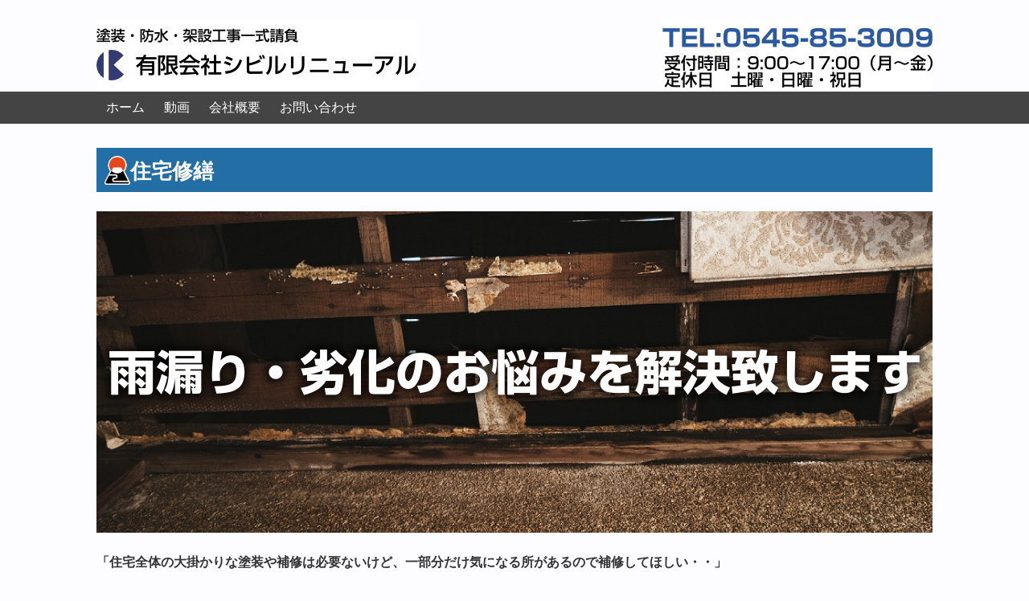

--- FILE ---
content_type: text/html; charset=UTF-8
request_url: http://kousho.co.jp/page-1496/
body_size: 37726
content:
<!DOCTYPE HTML>
<html lang="ja">
<head>
<meta charset="utf-8">
<meta http-equiv="X-UA-Compatible" content="IE=edge,chrome=1">
<meta name="viewport" content="width=device-width; initial-scale=1.0" />
<meta name="description" content="橋梁塗装・小型建築物の塗装は有限会社 シビルリニューアルにお任せください | 富士市、沼津市、富士宮市">
<meta name="keywords" content="広昌工業,kousho,KOUSHO,外壁塗装,ユニットバス,足場工事">
<title>富士市・富士宮市・沼津市の住宅補修業者 | 塗装本舗（有限会社 広昌工業） | 静岡県富士市・富士宮市・沼津市の橋梁塗装・小型建築物の塗装 | 有限会社 シビルリニューアル）</title>
<link rel="alternate" type="application/rss+xml" title="静岡県富士市・富士宮市・沼津市の橋梁塗装・小型建築物の塗装 | 有限会社 シビルリニューアル） RSS Feed" href="http://kousho.co.jp/feed/" />
<link rel="pingback" href="http://kousho.co.jp/xmlrpc.php" />
<link rel="shortcut icon" href="http://kousho.co.jp/wp-content/themes/gush/images/favicon.ico" />
<link rel="stylesheet" type="text/css" href="http://kousho.co.jp/wp-content/themes/kousho/style.css" media="all" />
<!--[if lt IE 9]>
<script src="http://kousho.co.jp/wp-content/themes/gush/html5shiv.js" charset="UTF-8"></script>
<script src="http://kousho.co.jp/wp-content/themes/gush/css3-mediaqueries.js" charset="UTF-8"></script>
<![endif]-->

		<!-- All in One SEO 4.9.3 - aioseo.com -->
	<meta name="description" content="富士市、富士宮市、沼津市の住宅の屋根、外壁の塗り替えを行っています。静岡の住宅塗装・補修に関するお悩みはお気軽にご相談ください" />
	<meta name="robots" content="max-image-preview:large" />
	<link rel="canonical" href="http://kousho.co.jp/page-1496/" />
	<meta name="generator" content="All in One SEO (AIOSEO) 4.9.3" />
		<meta property="og:locale" content="ja_JP" />
		<meta property="og:site_name" content="静岡県富士市・富士宮市・沼津市の橋梁塗装・小型建築物の塗装 | 有限会社 シビルリニューアル） | 橋梁塗装・小型建築物の塗装は有限会社 シビルリニューアルにお任せください | 富士市、沼津市、富士宮市" />
		<meta property="og:type" content="article" />
		<meta property="og:title" content="富士市・富士宮市・沼津市の住宅補修業者 | 塗装本舗（有限会社 広昌工業） | 静岡県富士市・富士宮市・沼津市の橋梁塗装・小型建築物の塗装 | 有限会社 シビルリニューアル）" />
		<meta property="og:description" content="富士市、富士宮市、沼津市の住宅の屋根、外壁の塗り替えを行っています。静岡の住宅塗装・補修に関するお悩みはお気軽にご相談ください" />
		<meta property="og:url" content="http://kousho.co.jp/page-1496/" />
		<meta property="article:published_time" content="2017-09-16T07:11:11+00:00" />
		<meta property="article:modified_time" content="2020-06-22T05:43:26+00:00" />
		<meta name="twitter:card" content="summary" />
		<meta name="twitter:title" content="富士市・富士宮市・沼津市の住宅補修業者 | 塗装本舗（有限会社 広昌工業） | 静岡県富士市・富士宮市・沼津市の橋梁塗装・小型建築物の塗装 | 有限会社 シビルリニューアル）" />
		<meta name="twitter:description" content="富士市、富士宮市、沼津市の住宅の屋根、外壁の塗り替えを行っています。静岡の住宅塗装・補修に関するお悩みはお気軽にご相談ください" />
		<script type="application/ld+json" class="aioseo-schema">
			{"@context":"https:\/\/schema.org","@graph":[{"@type":"BreadcrumbList","@id":"http:\/\/kousho.co.jp\/page-1496\/#breadcrumblist","itemListElement":[{"@type":"ListItem","@id":"http:\/\/kousho.co.jp#listItem","position":1,"name":"\u30db\u30fc\u30e0","item":"http:\/\/kousho.co.jp","nextItem":{"@type":"ListItem","@id":"http:\/\/kousho.co.jp\/page-1496\/#listItem","name":"\u96e8\u6f0f\u308a\u30fb\u58c1\u306e\u30d2\u30d3\u5272\u308c\u306a\u3069\u306e\u4f4f\u5b85\u4fee\u7e55"}},{"@type":"ListItem","@id":"http:\/\/kousho.co.jp\/page-1496\/#listItem","position":2,"name":"\u96e8\u6f0f\u308a\u30fb\u58c1\u306e\u30d2\u30d3\u5272\u308c\u306a\u3069\u306e\u4f4f\u5b85\u4fee\u7e55","previousItem":{"@type":"ListItem","@id":"http:\/\/kousho.co.jp#listItem","name":"\u30db\u30fc\u30e0"}}]},{"@type":"Organization","@id":"http:\/\/kousho.co.jp\/#organization","name":"\u9759\u5ca1\u770c\u5bcc\u58eb\u5e02\u30fb\u5bcc\u58eb\u5bae\u5e02\u30fb\u6cbc\u6d25\u5e02\u306e\u6a4b\u6881\u5857\u88c5\u30fb\u5c0f\u578b\u5efa\u7bc9\u7269\u306e\u5857\u88c5 | \u6709\u9650\u4f1a\u793e \u30b7\u30d3\u30eb\u30ea\u30cb\u30e5\u30fc\u30a2\u30eb\uff09","description":"\u6a4b\u6881\u5857\u88c5\u30fb\u5c0f\u578b\u5efa\u7bc9\u7269\u306e\u5857\u88c5\u306f\u6709\u9650\u4f1a\u793e \u30b7\u30d3\u30eb\u30ea\u30cb\u30e5\u30fc\u30a2\u30eb\u306b\u304a\u4efb\u305b\u304f\u3060\u3055\u3044 | \u5bcc\u58eb\u5e02\u3001\u6cbc\u6d25\u5e02\u3001\u5bcc\u58eb\u5bae\u5e02","url":"http:\/\/kousho.co.jp\/"},{"@type":"WebPage","@id":"http:\/\/kousho.co.jp\/page-1496\/#webpage","url":"http:\/\/kousho.co.jp\/page-1496\/","name":"\u5bcc\u58eb\u5e02\u30fb\u5bcc\u58eb\u5bae\u5e02\u30fb\u6cbc\u6d25\u5e02\u306e\u4f4f\u5b85\u88dc\u4fee\u696d\u8005 | \u5857\u88c5\u672c\u8217\uff08\u6709\u9650\u4f1a\u793e \u5e83\u660c\u5de5\u696d\uff09 | \u9759\u5ca1\u770c\u5bcc\u58eb\u5e02\u30fb\u5bcc\u58eb\u5bae\u5e02\u30fb\u6cbc\u6d25\u5e02\u306e\u6a4b\u6881\u5857\u88c5\u30fb\u5c0f\u578b\u5efa\u7bc9\u7269\u306e\u5857\u88c5 | \u6709\u9650\u4f1a\u793e \u30b7\u30d3\u30eb\u30ea\u30cb\u30e5\u30fc\u30a2\u30eb\uff09","description":"\u5bcc\u58eb\u5e02\u3001\u5bcc\u58eb\u5bae\u5e02\u3001\u6cbc\u6d25\u5e02\u306e\u4f4f\u5b85\u306e\u5c4b\u6839\u3001\u5916\u58c1\u306e\u5857\u308a\u66ff\u3048\u3092\u884c\u3063\u3066\u3044\u307e\u3059\u3002\u9759\u5ca1\u306e\u4f4f\u5b85\u5857\u88c5\u30fb\u88dc\u4fee\u306b\u95a2\u3059\u308b\u304a\u60a9\u307f\u306f\u304a\u6c17\u8efd\u306b\u3054\u76f8\u8ac7\u304f\u3060\u3055\u3044","inLanguage":"ja","isPartOf":{"@id":"http:\/\/kousho.co.jp\/#website"},"breadcrumb":{"@id":"http:\/\/kousho.co.jp\/page-1496\/#breadcrumblist"},"datePublished":"2017-09-16T16:11:11+09:00","dateModified":"2020-06-22T14:43:26+09:00"},{"@type":"WebSite","@id":"http:\/\/kousho.co.jp\/#website","url":"http:\/\/kousho.co.jp\/","name":"\u9759\u5ca1\u770c\u5bcc\u58eb\u5e02\u3092\u4e2d\u5fc3\u3068\u3057\u305f\u5857\u88c5\u30fb\u9632\u6c34\u30fb\u4eee\u8a2d\u5de5\u4e8b\u306e\u3053\u3068\u306a\u3089 | \u6709\u9650\u4f1a\u793e\u30b7\u30d3\u30eb\u30ea\u30cb\u30e5\u30fc\u30a2\u30eb","description":"\u6a4b\u6881\u5857\u88c5\u30fb\u5c0f\u578b\u5efa\u7bc9\u7269\u306e\u5857\u88c5\u306f\u6709\u9650\u4f1a\u793e \u30b7\u30d3\u30eb\u30ea\u30cb\u30e5\u30fc\u30a2\u30eb\u306b\u304a\u4efb\u305b\u304f\u3060\u3055\u3044 | \u5bcc\u58eb\u5e02\u3001\u6cbc\u6d25\u5e02\u3001\u5bcc\u58eb\u5bae\u5e02","inLanguage":"ja","publisher":{"@id":"http:\/\/kousho.co.jp\/#organization"}}]}
		</script>
		<!-- All in One SEO -->

<link rel="alternate" title="oEmbed (JSON)" type="application/json+oembed" href="http://kousho.co.jp/wp-json/oembed/1.0/embed?url=http%3A%2F%2Fkousho.co.jp%2Fpage-1496%2F" />
<link rel="alternate" title="oEmbed (XML)" type="text/xml+oembed" href="http://kousho.co.jp/wp-json/oembed/1.0/embed?url=http%3A%2F%2Fkousho.co.jp%2Fpage-1496%2F&#038;format=xml" />
		<!-- This site uses the Google Analytics by ExactMetrics plugin v8.11.1 - Using Analytics tracking - https://www.exactmetrics.com/ -->
		<!-- Note: ExactMetrics is not currently configured on this site. The site owner needs to authenticate with Google Analytics in the ExactMetrics settings panel. -->
					<!-- No tracking code set -->
				<!-- / Google Analytics by ExactMetrics -->
		<style id='wp-img-auto-sizes-contain-inline-css' type='text/css'>
img:is([sizes=auto i],[sizes^="auto," i]){contain-intrinsic-size:3000px 1500px}
/*# sourceURL=wp-img-auto-sizes-contain-inline-css */
</style>
<style id='wp-emoji-styles-inline-css' type='text/css'>

	img.wp-smiley, img.emoji {
		display: inline !important;
		border: none !important;
		box-shadow: none !important;
		height: 1em !important;
		width: 1em !important;
		margin: 0 0.07em !important;
		vertical-align: -0.1em !important;
		background: none !important;
		padding: 0 !important;
	}
/*# sourceURL=wp-emoji-styles-inline-css */
</style>
<style id='wp-block-library-inline-css' type='text/css'>
:root{--wp-block-synced-color:#7a00df;--wp-block-synced-color--rgb:122,0,223;--wp-bound-block-color:var(--wp-block-synced-color);--wp-editor-canvas-background:#ddd;--wp-admin-theme-color:#007cba;--wp-admin-theme-color--rgb:0,124,186;--wp-admin-theme-color-darker-10:#006ba1;--wp-admin-theme-color-darker-10--rgb:0,107,160.5;--wp-admin-theme-color-darker-20:#005a87;--wp-admin-theme-color-darker-20--rgb:0,90,135;--wp-admin-border-width-focus:2px}@media (min-resolution:192dpi){:root{--wp-admin-border-width-focus:1.5px}}.wp-element-button{cursor:pointer}:root .has-very-light-gray-background-color{background-color:#eee}:root .has-very-dark-gray-background-color{background-color:#313131}:root .has-very-light-gray-color{color:#eee}:root .has-very-dark-gray-color{color:#313131}:root .has-vivid-green-cyan-to-vivid-cyan-blue-gradient-background{background:linear-gradient(135deg,#00d084,#0693e3)}:root .has-purple-crush-gradient-background{background:linear-gradient(135deg,#34e2e4,#4721fb 50%,#ab1dfe)}:root .has-hazy-dawn-gradient-background{background:linear-gradient(135deg,#faaca8,#dad0ec)}:root .has-subdued-olive-gradient-background{background:linear-gradient(135deg,#fafae1,#67a671)}:root .has-atomic-cream-gradient-background{background:linear-gradient(135deg,#fdd79a,#004a59)}:root .has-nightshade-gradient-background{background:linear-gradient(135deg,#330968,#31cdcf)}:root .has-midnight-gradient-background{background:linear-gradient(135deg,#020381,#2874fc)}:root{--wp--preset--font-size--normal:16px;--wp--preset--font-size--huge:42px}.has-regular-font-size{font-size:1em}.has-larger-font-size{font-size:2.625em}.has-normal-font-size{font-size:var(--wp--preset--font-size--normal)}.has-huge-font-size{font-size:var(--wp--preset--font-size--huge)}.has-text-align-center{text-align:center}.has-text-align-left{text-align:left}.has-text-align-right{text-align:right}.has-fit-text{white-space:nowrap!important}#end-resizable-editor-section{display:none}.aligncenter{clear:both}.items-justified-left{justify-content:flex-start}.items-justified-center{justify-content:center}.items-justified-right{justify-content:flex-end}.items-justified-space-between{justify-content:space-between}.screen-reader-text{border:0;clip-path:inset(50%);height:1px;margin:-1px;overflow:hidden;padding:0;position:absolute;width:1px;word-wrap:normal!important}.screen-reader-text:focus{background-color:#ddd;clip-path:none;color:#444;display:block;font-size:1em;height:auto;left:5px;line-height:normal;padding:15px 23px 14px;text-decoration:none;top:5px;width:auto;z-index:100000}html :where(.has-border-color){border-style:solid}html :where([style*=border-top-color]){border-top-style:solid}html :where([style*=border-right-color]){border-right-style:solid}html :where([style*=border-bottom-color]){border-bottom-style:solid}html :where([style*=border-left-color]){border-left-style:solid}html :where([style*=border-width]){border-style:solid}html :where([style*=border-top-width]){border-top-style:solid}html :where([style*=border-right-width]){border-right-style:solid}html :where([style*=border-bottom-width]){border-bottom-style:solid}html :where([style*=border-left-width]){border-left-style:solid}html :where(img[class*=wp-image-]){height:auto;max-width:100%}:where(figure){margin:0 0 1em}html :where(.is-position-sticky){--wp-admin--admin-bar--position-offset:var(--wp-admin--admin-bar--height,0px)}@media screen and (max-width:600px){html :where(.is-position-sticky){--wp-admin--admin-bar--position-offset:0px}}

/*# sourceURL=wp-block-library-inline-css */
</style><style id='global-styles-inline-css' type='text/css'>
:root{--wp--preset--aspect-ratio--square: 1;--wp--preset--aspect-ratio--4-3: 4/3;--wp--preset--aspect-ratio--3-4: 3/4;--wp--preset--aspect-ratio--3-2: 3/2;--wp--preset--aspect-ratio--2-3: 2/3;--wp--preset--aspect-ratio--16-9: 16/9;--wp--preset--aspect-ratio--9-16: 9/16;--wp--preset--color--black: #000000;--wp--preset--color--cyan-bluish-gray: #abb8c3;--wp--preset--color--white: #ffffff;--wp--preset--color--pale-pink: #f78da7;--wp--preset--color--vivid-red: #cf2e2e;--wp--preset--color--luminous-vivid-orange: #ff6900;--wp--preset--color--luminous-vivid-amber: #fcb900;--wp--preset--color--light-green-cyan: #7bdcb5;--wp--preset--color--vivid-green-cyan: #00d084;--wp--preset--color--pale-cyan-blue: #8ed1fc;--wp--preset--color--vivid-cyan-blue: #0693e3;--wp--preset--color--vivid-purple: #9b51e0;--wp--preset--gradient--vivid-cyan-blue-to-vivid-purple: linear-gradient(135deg,rgb(6,147,227) 0%,rgb(155,81,224) 100%);--wp--preset--gradient--light-green-cyan-to-vivid-green-cyan: linear-gradient(135deg,rgb(122,220,180) 0%,rgb(0,208,130) 100%);--wp--preset--gradient--luminous-vivid-amber-to-luminous-vivid-orange: linear-gradient(135deg,rgb(252,185,0) 0%,rgb(255,105,0) 100%);--wp--preset--gradient--luminous-vivid-orange-to-vivid-red: linear-gradient(135deg,rgb(255,105,0) 0%,rgb(207,46,46) 100%);--wp--preset--gradient--very-light-gray-to-cyan-bluish-gray: linear-gradient(135deg,rgb(238,238,238) 0%,rgb(169,184,195) 100%);--wp--preset--gradient--cool-to-warm-spectrum: linear-gradient(135deg,rgb(74,234,220) 0%,rgb(151,120,209) 20%,rgb(207,42,186) 40%,rgb(238,44,130) 60%,rgb(251,105,98) 80%,rgb(254,248,76) 100%);--wp--preset--gradient--blush-light-purple: linear-gradient(135deg,rgb(255,206,236) 0%,rgb(152,150,240) 100%);--wp--preset--gradient--blush-bordeaux: linear-gradient(135deg,rgb(254,205,165) 0%,rgb(254,45,45) 50%,rgb(107,0,62) 100%);--wp--preset--gradient--luminous-dusk: linear-gradient(135deg,rgb(255,203,112) 0%,rgb(199,81,192) 50%,rgb(65,88,208) 100%);--wp--preset--gradient--pale-ocean: linear-gradient(135deg,rgb(255,245,203) 0%,rgb(182,227,212) 50%,rgb(51,167,181) 100%);--wp--preset--gradient--electric-grass: linear-gradient(135deg,rgb(202,248,128) 0%,rgb(113,206,126) 100%);--wp--preset--gradient--midnight: linear-gradient(135deg,rgb(2,3,129) 0%,rgb(40,116,252) 100%);--wp--preset--font-size--small: 13px;--wp--preset--font-size--medium: 20px;--wp--preset--font-size--large: 36px;--wp--preset--font-size--x-large: 42px;--wp--preset--spacing--20: 0.44rem;--wp--preset--spacing--30: 0.67rem;--wp--preset--spacing--40: 1rem;--wp--preset--spacing--50: 1.5rem;--wp--preset--spacing--60: 2.25rem;--wp--preset--spacing--70: 3.38rem;--wp--preset--spacing--80: 5.06rem;--wp--preset--shadow--natural: 6px 6px 9px rgba(0, 0, 0, 0.2);--wp--preset--shadow--deep: 12px 12px 50px rgba(0, 0, 0, 0.4);--wp--preset--shadow--sharp: 6px 6px 0px rgba(0, 0, 0, 0.2);--wp--preset--shadow--outlined: 6px 6px 0px -3px rgb(255, 255, 255), 6px 6px rgb(0, 0, 0);--wp--preset--shadow--crisp: 6px 6px 0px rgb(0, 0, 0);}:where(.is-layout-flex){gap: 0.5em;}:where(.is-layout-grid){gap: 0.5em;}body .is-layout-flex{display: flex;}.is-layout-flex{flex-wrap: wrap;align-items: center;}.is-layout-flex > :is(*, div){margin: 0;}body .is-layout-grid{display: grid;}.is-layout-grid > :is(*, div){margin: 0;}:where(.wp-block-columns.is-layout-flex){gap: 2em;}:where(.wp-block-columns.is-layout-grid){gap: 2em;}:where(.wp-block-post-template.is-layout-flex){gap: 1.25em;}:where(.wp-block-post-template.is-layout-grid){gap: 1.25em;}.has-black-color{color: var(--wp--preset--color--black) !important;}.has-cyan-bluish-gray-color{color: var(--wp--preset--color--cyan-bluish-gray) !important;}.has-white-color{color: var(--wp--preset--color--white) !important;}.has-pale-pink-color{color: var(--wp--preset--color--pale-pink) !important;}.has-vivid-red-color{color: var(--wp--preset--color--vivid-red) !important;}.has-luminous-vivid-orange-color{color: var(--wp--preset--color--luminous-vivid-orange) !important;}.has-luminous-vivid-amber-color{color: var(--wp--preset--color--luminous-vivid-amber) !important;}.has-light-green-cyan-color{color: var(--wp--preset--color--light-green-cyan) !important;}.has-vivid-green-cyan-color{color: var(--wp--preset--color--vivid-green-cyan) !important;}.has-pale-cyan-blue-color{color: var(--wp--preset--color--pale-cyan-blue) !important;}.has-vivid-cyan-blue-color{color: var(--wp--preset--color--vivid-cyan-blue) !important;}.has-vivid-purple-color{color: var(--wp--preset--color--vivid-purple) !important;}.has-black-background-color{background-color: var(--wp--preset--color--black) !important;}.has-cyan-bluish-gray-background-color{background-color: var(--wp--preset--color--cyan-bluish-gray) !important;}.has-white-background-color{background-color: var(--wp--preset--color--white) !important;}.has-pale-pink-background-color{background-color: var(--wp--preset--color--pale-pink) !important;}.has-vivid-red-background-color{background-color: var(--wp--preset--color--vivid-red) !important;}.has-luminous-vivid-orange-background-color{background-color: var(--wp--preset--color--luminous-vivid-orange) !important;}.has-luminous-vivid-amber-background-color{background-color: var(--wp--preset--color--luminous-vivid-amber) !important;}.has-light-green-cyan-background-color{background-color: var(--wp--preset--color--light-green-cyan) !important;}.has-vivid-green-cyan-background-color{background-color: var(--wp--preset--color--vivid-green-cyan) !important;}.has-pale-cyan-blue-background-color{background-color: var(--wp--preset--color--pale-cyan-blue) !important;}.has-vivid-cyan-blue-background-color{background-color: var(--wp--preset--color--vivid-cyan-blue) !important;}.has-vivid-purple-background-color{background-color: var(--wp--preset--color--vivid-purple) !important;}.has-black-border-color{border-color: var(--wp--preset--color--black) !important;}.has-cyan-bluish-gray-border-color{border-color: var(--wp--preset--color--cyan-bluish-gray) !important;}.has-white-border-color{border-color: var(--wp--preset--color--white) !important;}.has-pale-pink-border-color{border-color: var(--wp--preset--color--pale-pink) !important;}.has-vivid-red-border-color{border-color: var(--wp--preset--color--vivid-red) !important;}.has-luminous-vivid-orange-border-color{border-color: var(--wp--preset--color--luminous-vivid-orange) !important;}.has-luminous-vivid-amber-border-color{border-color: var(--wp--preset--color--luminous-vivid-amber) !important;}.has-light-green-cyan-border-color{border-color: var(--wp--preset--color--light-green-cyan) !important;}.has-vivid-green-cyan-border-color{border-color: var(--wp--preset--color--vivid-green-cyan) !important;}.has-pale-cyan-blue-border-color{border-color: var(--wp--preset--color--pale-cyan-blue) !important;}.has-vivid-cyan-blue-border-color{border-color: var(--wp--preset--color--vivid-cyan-blue) !important;}.has-vivid-purple-border-color{border-color: var(--wp--preset--color--vivid-purple) !important;}.has-vivid-cyan-blue-to-vivid-purple-gradient-background{background: var(--wp--preset--gradient--vivid-cyan-blue-to-vivid-purple) !important;}.has-light-green-cyan-to-vivid-green-cyan-gradient-background{background: var(--wp--preset--gradient--light-green-cyan-to-vivid-green-cyan) !important;}.has-luminous-vivid-amber-to-luminous-vivid-orange-gradient-background{background: var(--wp--preset--gradient--luminous-vivid-amber-to-luminous-vivid-orange) !important;}.has-luminous-vivid-orange-to-vivid-red-gradient-background{background: var(--wp--preset--gradient--luminous-vivid-orange-to-vivid-red) !important;}.has-very-light-gray-to-cyan-bluish-gray-gradient-background{background: var(--wp--preset--gradient--very-light-gray-to-cyan-bluish-gray) !important;}.has-cool-to-warm-spectrum-gradient-background{background: var(--wp--preset--gradient--cool-to-warm-spectrum) !important;}.has-blush-light-purple-gradient-background{background: var(--wp--preset--gradient--blush-light-purple) !important;}.has-blush-bordeaux-gradient-background{background: var(--wp--preset--gradient--blush-bordeaux) !important;}.has-luminous-dusk-gradient-background{background: var(--wp--preset--gradient--luminous-dusk) !important;}.has-pale-ocean-gradient-background{background: var(--wp--preset--gradient--pale-ocean) !important;}.has-electric-grass-gradient-background{background: var(--wp--preset--gradient--electric-grass) !important;}.has-midnight-gradient-background{background: var(--wp--preset--gradient--midnight) !important;}.has-small-font-size{font-size: var(--wp--preset--font-size--small) !important;}.has-medium-font-size{font-size: var(--wp--preset--font-size--medium) !important;}.has-large-font-size{font-size: var(--wp--preset--font-size--large) !important;}.has-x-large-font-size{font-size: var(--wp--preset--font-size--x-large) !important;}
/*# sourceURL=global-styles-inline-css */
</style>

<style id='classic-theme-styles-inline-css' type='text/css'>
/*! This file is auto-generated */
.wp-block-button__link{color:#fff;background-color:#32373c;border-radius:9999px;box-shadow:none;text-decoration:none;padding:calc(.667em + 2px) calc(1.333em + 2px);font-size:1.125em}.wp-block-file__button{background:#32373c;color:#fff;text-decoration:none}
/*# sourceURL=/wp-includes/css/classic-themes.min.css */
</style>
<link rel='stylesheet' id='contact-form-7-css' href='http://kousho.co.jp/wp-content/plugins/contact-form-7/includes/css/styles.css?ver=6.1.4' type='text/css' media='all' />
<!--n2css--><!--n2js--><script type="text/javascript" src="http://kousho.co.jp/wp-includes/js/jquery/jquery.min.js?ver=3.7.1" id="jquery-core-js"></script>
<script type="text/javascript" src="http://kousho.co.jp/wp-includes/js/jquery/jquery-migrate.min.js?ver=3.4.1" id="jquery-migrate-js"></script>
<link rel="https://api.w.org/" href="http://kousho.co.jp/wp-json/" /><link rel="alternate" title="JSON" type="application/json" href="http://kousho.co.jp/wp-json/wp/v2/pages/1496" /><link rel='shortlink' href='http://kousho.co.jp/?p=1496' />
</head>
<body class="wp-singular page-template-default page page-id-1496 wp-theme-gush wp-child-theme-kousho">

<div id="fb-root"></div>
<script>(function(d, s, id) {
  var js, fjs = d.getElementsByTagName(s)[0];
  if (d.getElementById(id)) return;
  js = d.createElement(s); js.id = id;
  js.src = "//connect.facebook.net/ja_JP/all.js#xfbml=1";
  fjs.parentNode.insertBefore(js, fjs);
}(document, 'script', 'facebook-jssdk'));</script>

<div id="header"><!-- header -->
   <header>
      <div class="hgroup clearfix">
<!--
         <h6>静岡県富士市・沼津市を中心に対応しております</h6>
-->
         <h1 class="h_l_rogo"><a href="http://kousho.co.jp" title="静岡県富士市・富士宮市・沼津市の橋梁塗装・小型建築物の塗装 | 有限会社 シビルリニューアル）"><img src="http://kousho.co.jp/wp-content/uploads/2024/11/head1-3.png" alt="ホテル、マンション、工場、一般住宅　建物の塗装はKOUSHOにおまかせください！　有限会社広昌工業"></a></h1>
         <div class="head_right">
            <p class="h_desc">
              <img src="http://kousho.co.jp/wp-content/uploads/2024/11/head2.png" alt="お気軽にお問い合わせください"></p>
         </div>
      </div>
      <div class="menubtn">MENU ▼</div>
         <nav id="menu" class="togmenu">
            <div class="menu-%e3%83%a1%e3%82%a4%e3%83%b3%e3%83%a1%e3%83%8b%e3%83%a5%e3%83%bc-container"><ul id="menu-%e3%83%a1%e3%82%a4%e3%83%b3%e3%83%a1%e3%83%8b%e3%83%a5%e3%83%bc" class="menu"><li id="menu-item-3432" class="menu-item menu-item-type-custom menu-item-object-custom menu-item-home menu-item-3432"><a href="https://kousho.co.jp/">ホーム</a></li>
<li id="menu-item-3431" class="menu-item menu-item-type-custom menu-item-object-custom menu-item-3431"><a href="https://kousho.co.jp/koushomovie/">動画</a></li>
<li id="menu-item-3430" class="menu-item menu-item-type-post_type menu-item-object-page menu-item-3430"><a href="http://kousho.co.jp/comp_prof/">会社概要</a></li>
<li id="menu-item-3429" class="menu-item menu-item-type-post_type menu-item-object-page menu-item-3429"><a href="http://kousho.co.jp/contact/">お問い合わせ</a></li>
</ul></div>         </nav>
   </header>
</div><!-- //header -->
<div id="contents"><!-- contentns -->

<article>
<header>

  <!--ループ開始-->
</header>

<h2 class="page_head"><img decoding="async" src="/wp-content/uploads/2016/02/mainte-rogo.png" />住宅修繕</h2>
<p><img fetchpriority="high" decoding="async" class="alignnone size-full wp-image-2652" src="http://kousho.co.jp/wp-content/uploads/2020/06/g4381.png" alt="" width="1040" height="400" srcset="http://kousho.co.jp/wp-content/uploads/2020/06/g4381.png 1040w, http://kousho.co.jp/wp-content/uploads/2020/06/g4381-300x115.png 300w, http://kousho.co.jp/wp-content/uploads/2020/06/g4381-1024x394.png 1024w, http://kousho.co.jp/wp-content/uploads/2020/06/g4381-768x295.png 768w" sizes="(max-width: 1040px) 100vw, 1040px" /></p>
<p><strong>「住宅全体の大掛かりな塗装や補修は必要ないけど、一部分だけ気になる所があるので補修してほしい・・」</strong></p>
<p>弊社ではそんなご要望にもお応え致します。例えば以下のようなことでお悩みではありませんか？</p>
<ul class="exte_ul">
	<li style="list-style-type: decimal;"><strong>雨漏りする</strong></li>
	<li style="list-style-type: decimal;"><strong>屋根の一部がはがれて（割れて）いる</strong></li>
	<li style="list-style-type: decimal;"><strong>壁にヒビが入っている</strong></li>
	<li style="list-style-type: decimal;"><strong>破風板が腐ってきた</strong></li>
	<li style="list-style-type: decimal;"><strong>サッシ廻りががたついている</strong></li>
	<li style="list-style-type: decimal;"><strong>築15年が経つので問題がないか点検してほしい</strong></li>
</ul>
<p>&nbsp;</p>
<p>住宅は常に紫外線や雨風、気温や湿度の変化にさらされますので築年数が経てばどうしても劣化してしまうものです。各所のヒビ、割れ、浮き、腐り、へたり、はがれなどの<span style="background-color: #ffff00;">目に見えて分かる劣化部分に関しては大きな問題になる前に早めに対策しておくことが重要</span>です。住宅の劣化部分は正しく修繕することで長生きします。</p>
<p><img decoding="async" class="size-full wp-image-2651 aligncenter" src="http://kousho.co.jp/wp-content/uploads/2020/06/image4302.png" alt="" width="843" height="250" srcset="http://kousho.co.jp/wp-content/uploads/2020/06/image4302.png 843w, http://kousho.co.jp/wp-content/uploads/2020/06/image4302-300x89.png 300w, http://kousho.co.jp/wp-content/uploads/2020/06/image4302-768x228.png 768w" sizes="(max-width: 843px) 100vw, 843px" /></p>
<p>弊社ではお客様の目線を大切にし、適正価格、的確な提案と高い技術で小さなヒビ一つから対応可能です。</p>
<p><img decoding="async" class="alignnone size-full wp-image-1507" src="http://kousho.co.jp/wp-content/uploads/2017/09/rect3919.png" alt="" width="1000" height="758" srcset="http://kousho.co.jp/wp-content/uploads/2017/09/rect3919.png 1000w, http://kousho.co.jp/wp-content/uploads/2017/09/rect3919-300x227.png 300w, http://kousho.co.jp/wp-content/uploads/2017/09/rect3919-768x582.png 768w" sizes="(max-width: 1000px) 100vw, 1000px" /></p>
<h3>住宅修繕にかかる金額や日数</h3>
<p>お客様のお家の状態は様々で、「他と同じ」なんて事はまずありえません。まずは劣化状態の調査を徹底的に行います。その上でお見積もりさせていただきますが、例えば雨漏りの修理であれば大体は2日～7日くらいで、金額は3万円～30万円の間のものが多いです。お家の傷み具合によって処置の仕方は何通りもありますので、まずはお気軽にご相談ください。</p>
<ul class="p_content clearfix">
	<li class="page_cont">
<h5 class="p_info">価格について</h5>
<p>修繕内容によりますのでお気軽にお問い合わせください。</p>
</li>
	<li class="page_cont">
<h5 class="p_info">保証期間について</h5>
<p>塗装工事終了後、保証書を発行いたします。5年～10年程度の保証期間を設定させていただきます。</p>
</li>
	<li class="page_cont">
<h5 class="p_info">お支払いについて</h5>
<p>銀行振込のほか<br />
クレジットカードでの分割払いも可能です</p>
<img decoding="async" src="/wp-content/uploads/2016/03/card.jpg" /></li>
</ul>
<p>&nbsp;</p>
<div class="l_bottun clearfix">
<div class="ap_voice"><a href="/client-voice/">お客様の声を聞く</a></div>
<div class="ap_contact"><a href="/contact/">ご注文・お問い合わせ</a></div>
</div>
<p style="text-align: center;"><a href="http://ameblo.jp/kousho-paint" target="blank" rel="noopener noreferrer">静岡県富士市・富士宮市・沼津市の住宅塗装リフォームブログも更新中！</a></p>

    <!--ループ終了-->

<p>　</p>

</article>


</div><!--//contents-->

<!-- footer -->
<footer id="footer">
<!--フッター分岐-->
<!--PC3段 タブレット1+2段-->
<div id="footer-in" class="cleafix">
<!--フッター左-->
<div class="footer_l">
	<img src="http://kousho.co.jp/wp-content/uploads/2024/11/path3954.png" /><br />
〒421-3301　静岡県富士市北松野142-59<br />
富士市・富士宮市・沼津市の建物の修繕、ホテルや店舗、工場など企業様向けの工事、橋梁塗装等、ご相談承ります。<br />
TEL : 0545-85-3009<br />
FAX : 0545-85-1588<br />
受付時間：9:00～17:00（月～金）<br />
定休日　土曜・日曜・祝日<br />
<a href="https://kousho.co.jp/contact/">メールでのお問い合わせはこちら</a>
</div><!--//footer_l-->
<!--フッター中-->
<div class="footer_c">
<ul>
<li>			<div class="textwidget"><p><a href="https://ameblo.jp/kousho-paint/" target="blank"><img src="http://kousho.co.jp/wp-content/uploads/2025/03/rect3363.png" /></a></p></div>
		</li></ul>
</div><!--//footer_c-->
<!--フッター右-->
<div class="footer_r">
<ul>
<li><h3>施工対応エリア</h3>			<div class="textwidget"><p><strong>静岡県東部：富士市/富士宮市/沼津市/三島市/熱海市</strong><br />
<strong>静岡県中部：静岡市/島田市/焼津市/藤枝市/牧之原市/吉田町</strong><br />
※上記以外の地域もご相談ください。</p>
</div>
		</li></ul>
</div><!--//footer_r-->
<div class="clear"></div>
</div><!--//footer-in-->
<!--//PC-->
<p><small>&copy;2026 静岡県富士市・富士宮市・沼津市の橋梁塗装・小型建築物の塗装 | 有限会社 シビルリニューアル）</small></p>
</footer>
<!-- //footer -->
<script type="speculationrules">
{"prefetch":[{"source":"document","where":{"and":[{"href_matches":"/*"},{"not":{"href_matches":["/wp-*.php","/wp-admin/*","/wp-content/uploads/*","/wp-content/*","/wp-content/plugins/*","/wp-content/themes/kousho/*","/wp-content/themes/gush/*","/*\\?(.+)"]}},{"not":{"selector_matches":"a[rel~=\"nofollow\"]"}},{"not":{"selector_matches":".no-prefetch, .no-prefetch a"}}]},"eagerness":"conservative"}]}
</script>
<script type="text/javascript" src="http://kousho.co.jp/wp-includes/js/dist/hooks.min.js?ver=dd5603f07f9220ed27f1" id="wp-hooks-js"></script>
<script type="text/javascript" src="http://kousho.co.jp/wp-includes/js/dist/i18n.min.js?ver=c26c3dc7bed366793375" id="wp-i18n-js"></script>
<script type="text/javascript" id="wp-i18n-js-after">
/* <![CDATA[ */
wp.i18n.setLocaleData( { 'text direction\u0004ltr': [ 'ltr' ] } );
//# sourceURL=wp-i18n-js-after
/* ]]> */
</script>
<script type="text/javascript" src="http://kousho.co.jp/wp-content/plugins/contact-form-7/includes/swv/js/index.js?ver=6.1.4" id="swv-js"></script>
<script type="text/javascript" id="contact-form-7-js-translations">
/* <![CDATA[ */
( function( domain, translations ) {
	var localeData = translations.locale_data[ domain ] || translations.locale_data.messages;
	localeData[""].domain = domain;
	wp.i18n.setLocaleData( localeData, domain );
} )( "contact-form-7", {"translation-revision-date":"2025-11-30 08:12:23+0000","generator":"GlotPress\/4.0.3","domain":"messages","locale_data":{"messages":{"":{"domain":"messages","plural-forms":"nplurals=1; plural=0;","lang":"ja_JP"},"This contact form is placed in the wrong place.":["\u3053\u306e\u30b3\u30f3\u30bf\u30af\u30c8\u30d5\u30a9\u30fc\u30e0\u306f\u9593\u9055\u3063\u305f\u4f4d\u7f6e\u306b\u7f6e\u304b\u308c\u3066\u3044\u307e\u3059\u3002"],"Error:":["\u30a8\u30e9\u30fc:"]}},"comment":{"reference":"includes\/js\/index.js"}} );
//# sourceURL=contact-form-7-js-translations
/* ]]> */
</script>
<script type="text/javascript" id="contact-form-7-js-before">
/* <![CDATA[ */
var wpcf7 = {
    "api": {
        "root": "http:\/\/kousho.co.jp\/wp-json\/",
        "namespace": "contact-form-7\/v1"
    }
};
//# sourceURL=contact-form-7-js-before
/* ]]> */
</script>
<script type="text/javascript" src="http://kousho.co.jp/wp-content/plugins/contact-form-7/includes/js/index.js?ver=6.1.4" id="contact-form-7-js"></script>
<script id="wp-emoji-settings" type="application/json">
{"baseUrl":"https://s.w.org/images/core/emoji/17.0.2/72x72/","ext":".png","svgUrl":"https://s.w.org/images/core/emoji/17.0.2/svg/","svgExt":".svg","source":{"concatemoji":"http://kousho.co.jp/wp-includes/js/wp-emoji-release.min.js?ver=6.9"}}
</script>
<script type="module">
/* <![CDATA[ */
/*! This file is auto-generated */
const a=JSON.parse(document.getElementById("wp-emoji-settings").textContent),o=(window._wpemojiSettings=a,"wpEmojiSettingsSupports"),s=["flag","emoji"];function i(e){try{var t={supportTests:e,timestamp:(new Date).valueOf()};sessionStorage.setItem(o,JSON.stringify(t))}catch(e){}}function c(e,t,n){e.clearRect(0,0,e.canvas.width,e.canvas.height),e.fillText(t,0,0);t=new Uint32Array(e.getImageData(0,0,e.canvas.width,e.canvas.height).data);e.clearRect(0,0,e.canvas.width,e.canvas.height),e.fillText(n,0,0);const a=new Uint32Array(e.getImageData(0,0,e.canvas.width,e.canvas.height).data);return t.every((e,t)=>e===a[t])}function p(e,t){e.clearRect(0,0,e.canvas.width,e.canvas.height),e.fillText(t,0,0);var n=e.getImageData(16,16,1,1);for(let e=0;e<n.data.length;e++)if(0!==n.data[e])return!1;return!0}function u(e,t,n,a){switch(t){case"flag":return n(e,"\ud83c\udff3\ufe0f\u200d\u26a7\ufe0f","\ud83c\udff3\ufe0f\u200b\u26a7\ufe0f")?!1:!n(e,"\ud83c\udde8\ud83c\uddf6","\ud83c\udde8\u200b\ud83c\uddf6")&&!n(e,"\ud83c\udff4\udb40\udc67\udb40\udc62\udb40\udc65\udb40\udc6e\udb40\udc67\udb40\udc7f","\ud83c\udff4\u200b\udb40\udc67\u200b\udb40\udc62\u200b\udb40\udc65\u200b\udb40\udc6e\u200b\udb40\udc67\u200b\udb40\udc7f");case"emoji":return!a(e,"\ud83e\u1fac8")}return!1}function f(e,t,n,a){let r;const o=(r="undefined"!=typeof WorkerGlobalScope&&self instanceof WorkerGlobalScope?new OffscreenCanvas(300,150):document.createElement("canvas")).getContext("2d",{willReadFrequently:!0}),s=(o.textBaseline="top",o.font="600 32px Arial",{});return e.forEach(e=>{s[e]=t(o,e,n,a)}),s}function r(e){var t=document.createElement("script");t.src=e,t.defer=!0,document.head.appendChild(t)}a.supports={everything:!0,everythingExceptFlag:!0},new Promise(t=>{let n=function(){try{var e=JSON.parse(sessionStorage.getItem(o));if("object"==typeof e&&"number"==typeof e.timestamp&&(new Date).valueOf()<e.timestamp+604800&&"object"==typeof e.supportTests)return e.supportTests}catch(e){}return null}();if(!n){if("undefined"!=typeof Worker&&"undefined"!=typeof OffscreenCanvas&&"undefined"!=typeof URL&&URL.createObjectURL&&"undefined"!=typeof Blob)try{var e="postMessage("+f.toString()+"("+[JSON.stringify(s),u.toString(),c.toString(),p.toString()].join(",")+"));",a=new Blob([e],{type:"text/javascript"});const r=new Worker(URL.createObjectURL(a),{name:"wpTestEmojiSupports"});return void(r.onmessage=e=>{i(n=e.data),r.terminate(),t(n)})}catch(e){}i(n=f(s,u,c,p))}t(n)}).then(e=>{for(const n in e)a.supports[n]=e[n],a.supports.everything=a.supports.everything&&a.supports[n],"flag"!==n&&(a.supports.everythingExceptFlag=a.supports.everythingExceptFlag&&a.supports[n]);var t;a.supports.everythingExceptFlag=a.supports.everythingExceptFlag&&!a.supports.flag,a.supports.everything||((t=a.source||{}).concatemoji?r(t.concatemoji):t.wpemoji&&t.twemoji&&(r(t.twemoji),r(t.wpemoji)))});
//# sourceURL=http://kousho.co.jp/wp-includes/js/wp-emoji-loader.min.js
/* ]]> */
</script>
<!-- ページトップへ -->
<div id="page-top"><a href="#header">PAGE TOP ↑</a></div>
<!-- //ページトップへ-->
<script type="text/javascript" src="http://kousho.co.jp/wp-content/themes/gush/gush.js"></script>
<script>!function(d,s,id){var js,fjs=d.getElementsByTagName(s)[0];if(!d.getElementById(id))
{js=d.createElement(s);js.id=id;js.src="//platform.twitter.com/widgets.js";
fjs.parentNode.insertBefore(js,fjs);}}(document,"script","twitter-wjs");</script>
<script type="text/javascript">
  window.___gcfg = {lang: 'ja'};

  (function() {
    var po = document.createElement('script'); po.type = 'text/javascript'; po.async = true;
    po.src = 'https://apis.google.com/js/platform.js';
    var s = document.getElementsByTagName('script')[0]; s.parentNode.insertBefore(po, s);
  })();
</script>
</body>
</html>

--- FILE ---
content_type: text/css
request_url: http://kousho.co.jp/wp-content/themes/kousho/style.css
body_size: 10786
content:
@charset "utf-8";

/*
Template:gush
Theme Name:kousho
Description: 広昌工業HP　テンプレート
Version: 0.1
Author:PCSupport rise
*/

/*--------------------------------------
  親テーマインポート
--------------------------------------*/
@import url("../gush/style.css");

/*--------------------------------------
  header
--------------------------------------*/
/*header*/

.head_img{
   float:left;
   width:30%;
   display:block;
}

.hgroup h6{
   margin-bottom:0;
   width:100%;
   text-align:center;
}

head_rr{
   float:left;
}

.h_desc{
   text-align:right;
	width:100%;
}

.h_tel{
   display:block;
   font-size:1.3em !important;
   margin:0;
   padding:0 2%;
   width:65%;
   text-align:center;
   color:white;
   font-weight:bold;
   background:#246ea6;
   border-radius:8px;
	color:#fff;
}

.h_tel a:link{
   color:#fff;
}

.h_coution{
   text-align:center;
}

/*navigation*/
nav#menu{
   margin-bottom:0;
}

/*--------------------------------------
  content
--------------------------------------*/
#contents{
   margin:0 auto;
}

/*--------------------------------------
  main-contents
--------------------------------------*/
/*  frontpage  */

.cont_desc{
   margin-left:5%;
   width:100%;
   text-align:center　!important;
   font-size:1.2em;
   font-weight:bold;
   font-family:serif;
}

.k_content{
   width:100%;
   margin:0 0 24px 0;
   padding:0;
}

.k_content .main_cont{
   margin:10px 6px;
   line-height:1.2;
   font-size:0.9em;
   text-align:center;
	background:#f9f9f9;
}

.main_cont img{
/*   width:320px; */
   margin:1.5%;
}

.menu_text{
   text-align:center !important;
   margin-bottom:10px !important;
}

.alignright{
		float:right;
	}

/*　新着情報　*/
#news{
   width:100%;
   margin:0 0 24px 0;
   padding:1% 3%;
	background:#f6f6f6;
}
#news hr{
   margin-bottom:1%;
   border:1px solid #207fdd;
   width:100%;
}
   
#news h2{
   font-size:1.6em;
   margin-bottom:0.5px
}

#news ul{
   width:100%;
   margin:0 20px 10px 20px;
}

#news li{
   margin-bottom:10px;
}

.new_title{
   margin-left:0;
	width:80%;
}

.link_block{
   text-align:right;
}
/*--------------------------------------
  各ページ見出し
--------------------------------------*/
.page_head{
   margin : 30px 0 30px 0;
   background : #246ea6;
   padding : 1% 1% 0.5%;
   color : #fff;
   line-height : 1.5;
}

.page_head img{
   width : 1.2em;
}

.page_head p{
   margin-left:0.5em;
}

/*--------------------------------------
  固定・アーカイブレイアウト
--------------------------------------*/
.h_p_desc{
   text-align:center !important;
   font-size:1.2em;
   font-weight:bold;
   font-family:serif;
   color:#cc3838;
}

.main_box{
   margin:0 2%;
}


.exte_desc{
   padding-left:2%;
}

.exte_ul{
   margin-left:5%;
}

.kyoutyo{
   color:#cc3838;
}   

.al_photo li{
   margin:1%;
   float:right;
   width:48%;
}

.al_photo li img{
   width:90%;
   height:auto;
}

.merit{
   text-align:center;
   font-size:1.2em;
   font-weight:bold;
   font-family:serif;
   margin-top:15px;
}

.exte_desc_ps{
   font-size:1.1em;
   width:80%;
   font-weight:bold;
   margin:0 auto;
}

.l_bottun{
   margin:0 auto 24px;
}

.ap_voice{
   height:50px;
   border-radius:10px;
   background:#207fdd;
   width:100%;
   text-align:center;
   color:#FFF;
   font-weight:bold;
   font-size:1.3em;
   line-height:2.5;
}

.ap_contact{
   margin-top:10px;
   height:50px;
   border-radius:10px;
   background:#207fdd;
   width:100%;
   text-align:center;
   color:#FFF;
   font-weight:bold;
   font-size:1.3em;
   line-height:2.5;
}

.ap_voice a,.ap_contact a{
   color:#fff;
   display:block;
}

.ap_voice a:hover,.ap_contact a:hover{
   opacity:0.8;
}

.page_cont{
   border-right:solid 3px #246ea6;
   border-bottom:solid 1px #246ea6;
   height:200px;
   margin-bottom:15px;
}

.page_cont img{
   width:35%;
   margin-left:30%;
}

.page_cont_ashiba{
   margin:0 auto;
   border-right:solid 3px green;
   border-bottom:solid 1px green;
   margin-bottom:15px;
   width:60%;
}   

.page_cont_ashiba p{
   margin-left:1em;
}

/*--------------------------------------
  お客様の声　アーカイブ
--------------------------------------*/

.voice_link{
   position:relative;
   display:block;
   width:100%;
   height:100%;
}

.voice_arch{
   margin-top:15px;
}

.voice_comp{
   font-size:18px;
   line-height:1.1;
   margin-bottom:5px;
}

.voice_photo{
   float:left;
	margin:0 15px 15px 0;
}

.voice_sent{
   float:left;
   margin:0 6%;
   width:60%;
}

.end_space{
   margin-bottom:24px;
}

.voice_space{
   margin:15px 20px 25px 20px;
	padding:20px;
	background:#f5f5f5;
}

/*--------------------------------------
  動画　アーカイブ
--------------------------------------*/


.movie_arch{
   float:left;
   margin:0.8%;
   padding:1%;
   border:1px solid;
   border-radius:8px;
   width:45%;
}

.movie_title{
   font-size:1em;
   text-align:center;
   margin:5px auto; 
}

/*--------------------------------------
  動画　single
--------------------------------------*/
.mov-wrap {
    position: relative;
    padding-bottom: 56.25%;
    padding-top: 30px;
    height: 0;
    overflow: hidden;
}
 
.mov-wrap iframe {
    position: absolute;
    top: 0;
    left: 0;
    width: 100%;
    height: 100%;
}

/*--------------------------------------
  コトブキツカサ　サイドバー
--------------------------------------*/

.kotobuki_prof img{
   width:30%;
   display:block;
   margin-left:0;
}

/*--------------------------------------
  会社概要
--------------------------------------*/

.comp_prof table{
   border:1px solid;
   border-collapse:collapse;
   width:100%;
	margin-bottom:30px;
}

th{
   padding:1%;
   font-weight:normal;
   width:25%;
	background-color:#f7f7f7;
}

td{
   padding:1%;
   width:75%;
}

.main_prof{
   width:100%;
   padding:10px 0;
   border-top:2px solid #000;
   border-bottom:2px solid #000;
}

.pre_name{
   float:left;
   padding-top:50px;
   padding-left:5%;
}

.pre_photo{
   float:right;
}
.pre_photo img{
   width:70%;
}

/*--------------------------------------
  mobile時非表示
--------------------------------------*/
 .pc_none{
   display:none;
}
h2{
		font-size:18px;
	}

/*--------------------------------------
  切替 768px
--------------------------------------*/

@media screen and (min-width : 768px){

/*--------------------------------------
  ヘッダー
--------------------------------------*/
.h_l_rogo{
   float:left;
   width:48%;
}

.hgroup h6{
   margin-bottom:0;
   width:48%;
   text-align:center;
}

.head_right{
   float:right;
   width:50%;
	text-align:rigft;
}

/*--------------------------------------
  フロントページ
--------------------------------------*/
.cont_desc{
   text-align:center;
   width:95%;
   margin-top:10px;
}

.mb_none{
   display:none;
}

.main_cont{
   float:left;
   width:48%;
}

.main_cont img{
   width:95%;
}

/*--------------------------------------
  固定ページ
--------------------------------------*/
.page_cont{
   width:80%;
   margin:10px auto 15px;
   height:auto;
}

/*--------------------------------------
  動画　single

.moviebody{
   margin: 0 auto;
   width:600px;
   height:338px;
}
--------------------------------------*/
    
}

/*--------------------------------------
  切替 1024px
--------------------------------------*/

@media screen and (min-width : 1024px) {

/*--------------------------------------
  ヘッダー
--------------------------------------*/
hgroup{
   height:160px;
}

.hgroup h6{
   width:40%;
}

.h_l_rogo{
   float:left;
   width:50%;
   margin:0;
}

.head_right{
   float:right;
   width:50%;
	text-align:rigft;
}

.head_img{
   width:35%;
   float:left;
}

.h_tel{
   font-size:1.5em !important;
   width:60%;
}

/*--------------------------------------
  フロントページ
--------------------------------------*/


.cont_desc{
   margin:0 auto;
   width:100%;
   text-align:center;
   font-size:2em;
   font-weight:bold;
}



.k_content .main_cont{
   margin:10px;
   float:left;
   width:32%;
   line-height:1.2;
   font-size:0.9em;
   text-align:center;
	background:#f9f9f9;
}


.main_cont img{
   margin:1.4px;
}

/*　新着情報　*/
#news{
   width:1000px;
   margin:0 0 24px 0;
   padding:20px;
	background:#f6f6f6;
}
#news hr{
   margin-bottom:1%;
   border:1px solid #207fdd;
   width:100%;
}
   
#news h2{
   font-size:1.6em;
	margin-top:10px;
   margin-bottom:0.5px;
}

#news ul{
   width:90%;
   margin:20px 10px;
}
.new_day{
   width:20%;
   float:left;
}

.new_title{
   float:left;
   width:100%;
}


/*--------------------------------------
  固定ページ
--------------------------------------*/
.h_p_desc{
   font-size:2em;
}

.main_left{
   float:left;
   width:50%;
}
.al_photo{
   float:right;
   width:45%;
}

.al_photo li img{
   width:100%;
   height:auto;
}

.page_cont{
   float:left;
   margin:0 1.5%;
   width:30%;
   height:200px;
}

.page_cont img{
   width:45%;
   margin-left:21%;
}

.merit{
   font-size:1.8em;
}

.l_bottun{
   margin:0 auto 24px;
   width:1040;
	text-align:center;
	padding:0 0 0 235px;
}

.ap_voice{
   width:30%;
   float:left;
}

.ap_contact{
   margin:0 0 0 10%;
   width:30%;
   float:left;
}

/*--------------------------------------
  お客様の声　アーカイブ
--------------------------------------*/
.voice_arch{
   margin:15px 20%;
}

.voice_comp{
   font-size:24px;
   line-height:1.1;
   margin-bottom:5px;
}

hr{
   margin:auto;
   width:70%;
}

/*--------------------------------------
  動画　アーカイブ
--------------------------------------*/
.movie_area{
   padding-left:4%;
}

.movie_arch{
   width:20%;
}

/*--------------------------------------
  動画　single


.moviebody{
   margin: 0 auto;
   width:600px;
   height:338px;
}
--------------------------------------*/

/*--------------------------------------
  会社概要
--------------------------------------*/
.comp_prof{
   width:100%;
   float:left;
}

.pre_prof{
   float:right;
   width:45%;
}


.comp_prof table{
   border:1px solid;
   border-collapse:collapse;
}

/*--------------------------------------
  PC時非表示
--------------------------------------*/
 .mb_none{
   display:none;
}


nav#menu ul li a{
padding:8px 12px;
}
	
	h2 {
		margin-top:30px;
		font-size:26px;
	}
	#contents h3 {
		margin-top:40px;
		border-bottom:3px solid #000000;
	}
	.alignright{
		float:right;
	}
	
	a:link{
		color:#246ea6;
	}
	a:visited{
		color:#246ea6;
	}
	a:hover{
		color:#000000;
	}
	.ap_voice a,.ap_contact a{
   color:#fff;
   display:block;
}

.ap_voice a:hover,.ap_contact a:hover{
   opacity:0.8;
}
	
/*--------------------------------------
  CENTRAL追加分
--------------------------------------*/
	
.shikaku{
		background:#f7f7f7;
	padding:15px;
	}
	
	.footer_l a{
	color:#ffffff;
}


--- FILE ---
content_type: text/css
request_url: http://kousho.co.jp/wp-content/themes/gush/style.css
body_size: 21043
content:
@charset "utf-8";

/*
Theme Name: Gush
Theme URI: http://gush.naifix.com/
Description: レスポンシブデザイン無料テーマ
Version: 1.1.1
Author: Ellora
Author URI: http://naifix.com/
*/

/*--------------------------------------
  リセット
--------------------------------------*/

* {
	margin: 0;
	padding: 0;
	font-size: 100%;
}

a {
	text-decoration: none;
}

ul, ol {
	list-style: none;
}

img {
	vertical-align: top;
	border: 0;
}

button {
	font-size: 100%;
}

.clear {
	clear: both;
}

blockquote, q {
	quotes: none;
}

blockquote:before, blockquote:after,
q:before, q:after {
	content:'';
	content:none;
}

article,aside,details,figcaption,figure,
footer,header,hgroup,menu,nav,section {
	display:block;
}

textarea {
	width: 100%;
}

input {
	max-width: 100%;
}

img#wpstats {
	position: absolute;
	width: 0px;
	height: 0px;
	padding: 0px;
	border: none;
	overflow: hidden;
}

/*--------------------------------------
  クラス定義
--------------------------------------*/

.center {
	text-align: center;
}
.right {
	text-align: right;
}
.left {
	text-align: left;
}
.s {
	font-size: 50%;
}
.ss {
	font-size: 70%;
}
.l {
	font-size: 150%;
	line-height: 130%;
}
.ll {
	font-size: 200%;
	line-height: 120%;
}
.b {
	font-weight: bold;
}
.wp-caption {
	text-align: center;
}
.aligncenter {
	clear: both;
	display: block;
	margin-left: auto;
	margin-right: auto;
}
span.futo {
	font-weight: bold;
}

span.futoaka {
	font-weight: bold;
	color: #ff0000;
}

span.futomido {
	font-weight: bold;
	color: #149b14;
}

/*--------------------------------------
  ボックス
--------------------------------------*/

.gray_box {
	width: 85%;
	margin: 1em auto 1em auto;
	padding: 5%;
	background-color: #efefef;
	overflow: hidden;
}

.gray_box p {
	margin: 0;
}

#entry_body .gray_box ul:last-child {
	margin-bottom: 0;
}

blockquote {
	width: 85%;
	background: url(images/bq24.png) left top no-repeat;
	margin: 1em auto 1em auto;
	padding: 30px 5% 1% 3%;
	border-left: 3px solid #777777;
	border-top: 1px solid #777777;
	border-right: 1px solid #777777;
	border-bottom: 1px solid #777777;
}

.fbcomments,
.fb_iframe_widget,
.fb_iframe_widget[style],
.fb_iframe_widget iframe[style],
.fbcomments iframe[style],
.fb_iframe_widget span {
	width: 100% !important;
}

/*--------------------------------------
  動画レスポンシブ化
---------------------------------------*/

.video-container {
	position: relative;
	padding-bottom: 56.25%;
	padding-top: 30px;
	height: 0;
	overflow: hidden;
	margin: 0 auto 24px 0;
}
.video-container iframe,
.video-container object,
.video-container embed {
	position: absolute;
	top: 0;
	left: 0;
	width: 100%;
	height: 100%;
}

/*--------------------------------------
  クリアフィックス
---------------------------------------*/

.clearfix:after {
	visibility: hidden;
	height: 0;
	display: block;
	font-size: 0;
	content: " ";
	clear: both;
}

* html .clearfix {
	zoom: 1;
}

*:first-child+html .clearfix {
	zoom: 1;
}

/*--------------------------------------
  画像
--------------------------------------*/

img {
	max-width: 100%!important;
	height: auto;
}

img.alignright {
	display: block;
	margin: 0 0 0 auto;
}
img.alignleft {
	display: block;
	margin: 0 auto 0 0;
}
img.aligncenter {
	display: block;
	margin: 0 auto;
}
img.float-left {
	float: left;
	margin: 0 10px 0 0;
}
img.float-right {
	float: right;
}

a:hover img {
	opacity: 0.8;
	filter: alpha(opacity=80);
	-ms-filter: "alpha( opacity=80 )";
}

/*--------------------------------------
  リンク
--------------------------------------*/

a {
	color: #1122cc;
}

a:hover {
	color: #c03;
}

/*--------------------------------------
  全体定義
--------------------------------------*/

html {
	font-family : verdana, sans-serif;
	font-size : 100%;
	line-height : 1.5;
	background: #fdfdff;
	color: #333;
}

body {
	-webkit-text-size-adjust: 100%;
	margin: 0;
	padding: 0;
}

/*--------------------------------------
  見出しベース
--------------------------------------*/

h1,h2,h3,h4,h5,h6 {
	margin-bottom: 24px;
}

h1 {
	font-size: 48px; 
	line-height : 1;
}

h2 {
	font-size: 36px;
	line-height: 1.3333;
}

h3 {
	font-size: 24px;
	line-height: 1;
}

/*--------------------------------------
  ヘッダ見出し
--------------------------------------*/

#header {
	text-align: center;
	padding-top: 24px;
}

#header .top_title {
	margin-bottom: 12px;
	font-size: 36px;
}

#header .caption {
	color: #222;
}

#header h2 {
	font-size: 16px;
}

#header .hgroup {
	margin-top: 12px;
}

/*--------------------------------------
  ナビゲーション
--------------------------------------*/

nav#menu {
	margin-bottom: 24px;
	background-color: #444;
}

.togmenu {
	display:none;
}

.menubtn {
	padding: 8px;
	background: #444;
	color: #fff;
	text-align: left;
}

nav#menu ul {
	overflow: hidden;
	margin-bottom: 24px;
}

nav#menu ul li {
	width: 100%;
	text-align: center;
	border-bottom: 1px solid #fcfcfc;
}

nav#menu ul li a {
	display: block;
	color : #fff;
	padding : 8px 0;
}

nav#menu ul li a:hover {
	color: #444;
	background-color: #ccc;
}

/*--------------------------------------
  コンテンツエリア
--------------------------------------*/

#contents {
	width: 90%;
	margin: 24px auto 0 auto;
	text-align: left;
	line-height: 1.6;
}

#contents p {
	margin-bottom: 24px;
	text-align: left;
}

#contents #main {
	background-color: #fff;
	padding: 20px 10px;
	margin-bottom: 24px;
	border-radius: 8px;
	border: 1px solid #ddd;
}

#contents #main .home_area {
	border-bottom: 1px solid #ddd;
	margin-bottom: 24px;
}

#contents #main .date-time {
	font-size: 80%;
	text-align: center;
}

/*--------------------------------------
  記事内指定
--------------------------------------*/

#entry_body ul {
	list-style: url(images/checkmark.png) inside;
	margin-bottom: 24px;
}

#entry_body a {
	text-decoration: underline;
}

/*--------------------------------------
  メイン画像
--------------------------------------*/

#contents #main img {
	margin-bottom: 24px;
	border: 3px solid #eee;
}

#contents #main #entry_body img {
	margin-bottom: 24px;
	border: 0;
}

/*--------------------------------------
  トップ新着記事見出し
--------------------------------------*/

#entry_body h3.new_entry_title {
	border: 0;
	line-height: 1.2;
}

#entry_body h3.new_entry_title a {
	text-decoration: none;
}

/*--------------------------------------
  記事見出し
--------------------------------------*/

#contents #main #single_title {
	font-size: 24px;
	margin-bottom: 24px;
}

#entry_body h2{
	font-size: 20px;
	text-align: left;
	border-left: 2px solid #444;
	margin: 0 0 24px -10px;
	padding: 3px 0 3px 10px;
}

#entry_body h3{
	font-size: 16px;
	text-align: left;
	border-bottom: 2px solid #ccc;
	margin: 0 0 24px 0;
	padding: 10px 0 5px 0;
}

/*--------------------------------------
  メタボックス
--------------------------------------*/

.meta_box {
	font-size: 70%;
	margin: 0 0 24px 0;
	padding: 3% 0;
	background-color: #ddd;
	border-radius: 5px;
	-moz-border-radius: 5px;
	-webkit-border-radius: 5px;
}

#entry_body .meta_box p {
	margin: 0 0 0 10px;
}

/*--------------------------------------
  カテゴリー・タグ
--------------------------------------*/

#cat_tag {
	margin-bottom: 24px;
	padding: 0 0 12px 0;
	text-align: left;
	border-bottom: 1px dashed #ccc;
	word-break: keep-all;
	line-height: 2em;
}

#cat_tag a {
	color: #fff;
	background-color: #444;
	margin: 0 0.2em 0 0;
	padding: 3px;
	border-radius: 5px;
	-moz-border-radius: 5px;
	-webkit-border-radius: 5px;
	text-decoration: none;
}

#cat_tag a:hover {
	color: #ffd700;
}

/*--------------------------------------
  記事下広告
--------------------------------------*/

#entry_footer_ad {
	margin: 10px auto;
}

/*スマホ非表示*/
#entry_footer_ad .efa_right {
	display: none;
}

/*--------------------------------------
  個別記事SNS
--------------------------------------*/

#entry_snsbox {
	border: 1px solid #ccc;
	padding: 5px;
	text-align: left;
	margin: 0 0 24px 0;
}

#entry_snsbox ul {
	margin: 10px 0;
	list-style: none;
}

#entry_snsbox li {
	float: left;
	margin-right: 10px;
	min-height: 100px;
}

a.feedlyButton {
	color: #777777;
	text-align: center;
	text-decoration: none;
}

a.feedlyButton:hover {
	color: #333333;
}
a.feedlyButton:visited {
	color: #777777;
}
.arrow_box_feedly {
	background: none repeat scroll 0 0 #FFFFFF;
	border: 1px solid #CCCCCC;
	border-radius: 3px 3px 3px 3px;
	height: 35px;
	width: 66px;
	margin-bottom: 8px;
	position: relative;
	-webkit-box-sizing: border-box;
	-moz-box-sizing: border-box;
	-ms-box-sizing: border-box;
	box-sizing: border-box;
}
.arrow_box_feedly:after, .arrow_box_feedly:before {
	border: medium solid transparent;
	content: " ";
	height: 0;
	left: 50%;
	pointer-events: none;
	position: absolute;
	top: 100%;
	width: 0;
}
.arrow_box_feedly:after {
	border-color: #FFFFFF rgba(255, 255, 255, 0) rgba(255, 255, 255, 0);
	border-width: 4px;
	margin-left: -4px;
}
.arrow_box_feedly:before {
	border-color: #CCCCCC rgba(204, 204, 204, 0) rgba(204, 204, 204, 0);
	border-width: 5px;
	margin-left: -5px;
}
.arrow_box_feedly img {
	margin: 0;
	border: none;
}
.arrow_box_feedly span {
	line-height: 35px;
}

/*--------------------------------------
  記事下関連記事
--------------------------------------*/

#relations {
	margin: 0 0 24px 0;
}

#relations ul {
	list-style: none;
}

#relations li {
	margin-bottom: 24px;
}

/*--------------------------------------
  パンくず
--------------------------------------*/

.pankuzu {
	font-size: 13px;
	padding-bottom: 10px;
	color: #222;
	text-align: left;
}
#entry_body .pankuzu a {
	color: #222;
	text-decoration: none;
}
div#breadcrumb {
	clear: both;
}
div#breadcrumb a {
	color: #666;
}
div#breadcrumb div {
	display: inline;
	font-size: 13px;
}

/*--------------------------------------
  コメント
--------------------------------------*/

h3#comments {
	border: none;
	line-height: 1.2;
}

#respond h3 {
	border: none;
	line-height: 1.2;
}

#comment_box {
	text-align: left;
	background-color: #ddd;
	padding: 10px 20px;
	margin-bottom: 20px;
}

#comment_box ul {
	list-style: none;
}

#comment_box p a {
	color: #999;
}
#comment_box p {
	font-size: 90%;
	font-weight: normal;
	margin: 0 0 15px 0;
}
#comment_box label {
	display: block;
}

.metadata {
	font-size: 13px;
	line-height: 20px;
}

.comment-body {
	padding: 10px;
	margin-bottom: 20px;
	background-color: #fff;
}
.fn {
	font-style: normal;
}
.says {
	font-size: 80%;
}
.commentmetadata {
	font-size: 70%;
	padding: 5px;
}
.reply {
	font-size: 90%;
	text-align: right;
}

.comment-reply-link{
	border: 1px solid #ccc;
	padding: 2% 4%;
	background-color: #999;
	color: #fcfcfc;
	text-decoration: none;
}

#comment_box #commentform .tags {
	padding: 10px;
	background-color: #f3f3f3;
	font-size: 13px;
}

#comment_box #commentlist img {
	padding: 10px;
}

/*--------------------------------------
  前の記事・次の記事
--------------------------------------*/

#page_pn {
	margin: 0 0 20px 0;
}

#page_pn dl {
	text-align: left;
}

/*--------------------------------------
  ページャー
--------------------------------------*/

.pager{
	text-align: center;
}
a.page-numbers,
.pager .current{
	background: #eee;
	border: 1px solid #ccc;
	border-radius: 3px;
	padding: 3px 8px;
	margin: 10px 2px 0 2px;
}
.pager .current{
	background: #444;
	border: 0;
	color: #fff;
}

/*--------------------------------------
  サイド
--------------------------------------*/

#sub {
	font-size: 100%;
	margin-bottom: 24px;
	overflow: hidden;
}

#sub h4 {
	border-bottom: 1px dotted #aaa;
}

#sub .side_ad {
	margin-bottom: 24px;
}

#sub .side_contents dl {
	text-align: left;
	margin-bottom: 24px;
}

#sub .side_contents ul {
	text-align: left;
	margin-bottom: 24px;
}

#sub .side_contents ul li {
	margin-bottom: 0.3em;
}

#sub .side_contents ul.children {
	margin: 12px 0 12px 0;
}

#sub .side_contents {
	margin-bottom: 24px;
}

.side_new {
	margin: 0 0 15px 0;
	text-align: left;
}

#sub .side_new a {
	display: block;
}

#searchform {
	margin-bottom: 24px;
}

#sub a:hover {
	text-decoration: underline;
}

.textwidget {
	margin-bottom: 24px;
}

#sub .side_contents .g-search {
	text-align: left;
	margin: 24px 0;	
}

/*-----------------------------------
  カレンダー
------------------------------------*/

#calendar_wrap{
	margin-bottom: 24px;
}
#wp-calendar {
	border-collapse: collapse;
	border: 1px solid #999;
	width: 80%;
	margin-left: 35px;
}
#wp-calendar tr, th, td {
	border: 1px solid #999;
}
#wp-calendar td {
	text-align: center;
	padding: 3%;
}
#wp-calendar caption {
	font-weight: bold;
	text-align: left;
}
#wp-calendar tbody tr #today {
	background-color: #000c69;
	color: #ffd700;
}

/*--------------------------------------
  フッター
--------------------------------------*/

#footer {
	padding: 24px 0;
	color: #fff;
	text-align: center;
	background-color : #444;
	overflow: hidden;
}

#footer-in {
	margin-bottom: 24px;
	text-align: left;
	width: 90%;
	margin: 0 auto;
}

#footer-in img {
	margin-bottom: 16px;
}

#footer-in h2 {
	border-left: 3px solid #c2082b;
	font-size: 20px;
	padding: 3px 0 3px 5px;
}

#footer-in h3 {
	border-left: 3px solid #ffd700;
	font-size: 20px;
	padding: 3px 0 3px 5px;
}

#footer-in a {
	color: #fcfcfc;
	text-decoration: underline;
}

#footer-in ul {
	margin-bottom: 24px;
}

#footer-in ul li ul {
	margin-bottom: 0;
}

.footer_l, .footer_c, .footer_r {
	margin-bottom: 24px;
}

.gush_link a{
	color: #fbfaf8;
}

/*--------------------------------------
  TOPへ戻る
--------------------------------------*/

#page-top {
	position: fixed;
	bottom: 40px;
	right: 20px;
	font-size: 12px;
}
#page-top a {
	background: #22ac38;
	text-decoration: none;
	color: #fff;
	width: 100px;
	padding: 10px 5px;
	text-align: center;
	display: block;
	border-radius: 5px;
	-moz-border-radius: 5px;
	-webkit-border-radius: 5px;
}
#page-top a:hover {
	text-decoration: none;
	background: #90d59b;
	color: #444;
}

/*--------------------------------------
  切替 768px
--------------------------------------*/

@media screen and (min-width : 768px){

/*--------------------------------------
  768px ナビ
--------------------------------------*/

nav#menu ul {
	width: 100%;
}

nav#menu ul li {
	float: left;
	width: auto;
	text-align: center;
	border: none;
}

nav#menu ul li a {
	display: block;
	color : #fff;
	padding : 8px 1em;
}

/*--------------------------------------
  768px コンテンツ
--------------------------------------*/

#contents {
	text-align: left;
}

#contents #main {
	padding: 20px 35px;
	margin-bottom: 24px;
	border-radius: 8px;
}

#contents #main .home_area .thumb_box {
	float: left;
	margin: 0 10px 0 0;
}

#contents #main .home_area .entry_box {
	text-align: left;
}

#contents #main .date-time {
	font-size: 80%;
	text-align: left;
}

/*--------------------------------------
  768px 記事見出し
--------------------------------------*/

#entry_body h2{
	font-size: 20px;
	text-align: left;
	border-left: 5px solid #444;
	margin: 0 0 24px -35px;
	padding: 8px 0 8px 10px;
}

#entry_body h3{
	font-size: 18px;
	text-align: left;
	border-bottom: 2px solid #ccc;
	margin: 0 0 24px 0;
	padding: 0 0 5px 0;;
}

/*--------------------------------------
  768px メタボックス
--------------------------------------*/

#entry_body .meta_box {
	font-size: 85%;
	margin: 0 0 24px 0;
	padding: 1%;
}

#entry_body .meta_box p {
	margin: 0;
}

/*--------------------------------------
  768px カテゴリー・タグ
--------------------------------------*/

#cat_tag {
	margin: 36px 0 24px 0;
	padding: 0 0 12px 0;
	text-align: left;
	border-bottom: 1px dashed #ccc;
}

#cat_tag a {
	color: #fff;
	background-color: #444;
	margin: 0 0.2em 0 0;
	padding: 3px;
	border-radius: 5px;
	-moz-border-radius: 5px;
	-webkit-border-radius: 5px;
}

/*--------------------------------------
  768px 記事下広告
--------------------------------------*/

#entry_footer_ad {
	margin: 10px auto;
}

#entry_footer_ad .efa_left {
	display: block;
	float: left;
	margin: 0 5px 0 0;
}

#entry_footer_ad .efa_right {
	display: block;
	float: left;
}

/*--------------------------------------
  768px 記事下関連記事
--------------------------------------*/

#relations {
	margin: 0 0 24px 0;
	overflow: hidden;
	word-wrap: break-word;
	word-break: break-all;
}

#relations ul {
	list-style: none;
	margin: 0 auto;
	font-size: 95%;
}

#relations li {
	float: left;
	width: 140px;
	height: 280px;
	margin: 0;
	vertical-align: top;
	padding: 24px 5px 0 5px;
	border-bottom: 1px solid #ccc;
}

/*--------------------------------------
  768px コメント
--------------------------------------*/

h3#comments {
	border: none;
	line-height: 1.2;
}

#respond h3 {
	border: none;
	line-height: 1.2;
}

#comment_box {
	text-align: left;
	background-color: #ddd;
	padding: 10px 20px;
	margin-bottom: 20px;
}

#comment_box p {
	font-size: 100%;
	font-weight: normal;
	margin: 0 0 15px 0;
}

.comment-reply-link{
	border: 1px solid #ccc;
	padding: 1% 2%;
	background-color: #999;
	color: #fcfcfc;
}

/*--------------------------------------
  768px 前の記事・次の記事
--------------------------------------*/

#page_pn dl dt {
	float: left;
	width: 60px;
}

/*--------------------------------------
  768px サイド
--------------------------------------*/

.side_thumb{
	float: left;
	margin: 0 5px 15px 0;
	width: 100px;
	height: 100px;
}
.side_title {
	font-size: 90%;
}

/*--------------------------------------
  768px フッター
--------------------------------------*/

.footer_c, .footer_r {
	width: 40%;
	float: left;
}

.footer_c {
	margin-right: 5%;
}

}/*768end*/

/*--------------------------------------
  切替 1024px
--------------------------------------*/

@media screen and (min-width : 1024px) {

html {
	font-family: "メイリオ", verdana, sans-serif;
}

/*--------------------------------------
  1024px ヘッダー
--------------------------------------*/

header {
	text-align: left;	
}

#header .hgroup {
	width: 98.46%;
	margin: 0 auto;
	max-width: 1040px;
}

/*--------------------------------------
  1024px ナビゲーション
--------------------------------------*/

nav#menu ul {
	width: 100%;
	margin: 0 auto;
	max-width: 1040px;
}

.menubtn {
	display:none;
}

.togmenu {
	display:block;
}

/*--------------------------------------
  1024px コンテンツ
--------------------------------------*/

#contents {
	overflow: hidden;
	width: 1040px;
	margin: 0 auto 24px auto;
}

#contents #main {
	float: left;
	margin: 0 20px 0 0;
	max-width: 682px;
	padding: 20px 39px;
}

#entry_body {
	width: 604px;
	margin: 0 auto;
	padding: 0;
}

/*--------------------------------------
  1024px 記事見出し
--------------------------------------*/

#contents #main #single_title {
	font-size: 30px;
	line-height: 1.2;
	margin-bottom: 24px;
}

#entry_body h2{
	font-size: 24px;
	text-align: left;
	border-left: 5px solid #444;
	margin: 0 0 24px -39px;
	padding: 10px 0 10px 10px;
}

#entry_body h3{
	font-size: 20px;
	text-align: left;
	border-bottom: 2px solid #ccc;
	margin: 0 0 24px 0;
	padding: 15px 0 5px 0;
}

/*--------------------------------------
  1024px コメント
--------------------------------------*/

h3#comments {
	border: none;
	line-height: 1.2;
}

#respond h3 {
	border: none;
	line-height: 1.2;
}

/*--------------------------------------
  1024px 記事下広告
--------------------------------------*/

#entry_footer_ad {
	margin: 10px 0;
}

#entry_footer_ad .efa_left {
	display: block;
	float: left;
	margin: 0;
}

#entry_footer_ad .efa_right {
	display: block;
	float: right;
}

/*--------------------------------------
  1024px 個別記事SNS
--------------------------------------*/

#entry_snsbox {
	border: 1px solid #ccc;
	padding: 10px 20px;
	text-align: left;
}

/*--------------------------------------
  1024px サイド
--------------------------------------*/

#contents #sub {
	float: left;
	margin: 0;
	width: 336px;
	text-align: center;
	padding: 0;
}

#contents #sub p {
	font-size: 90%;
	text-align: left;
}

#contents #sub h4 {
	text-align: left;
	border-bottom: 1px dotted #aaa;
}

#sub .side_contents ul {
	margin: 0 0 24px 5px;
	text-align: left;
	font-size: 95%;
}

#sub .side_contents ul li {
	margin-bottom: 0.6em;
	line-height: 1.5;
}

#sub .side_contents ul.children {
	margin: 12px 0 12px 10px;
}

/*--------------------------------------
  1024px フッター
--------------------------------------*/

#footer {
	width: 100%;
	margin: 0 auto;
	clear: both;
}

#footer-in {
	width: 1040px;
	margin: 0 auto 24px auto;
}

#footer-in p {
	margin-bottom: 5%;
}

#footer-in h2 {
	border-left: 5px solid #c2082b;
	font-size: 20px;
	padding: 5px 0 5px 8px;
}

#footer-in h3 {
	border-left: 5px solid #ffd700;
	font-size: 20px;
	padding: 5px 0 5px 8px;
}

.footer_l {
	float: left;
	width: 336px;
	font-size: 90%;
}

.footer_c, .footer_r {
	width: 320px;
}

.footer_l, .footer_c {
	margin: 0 32px 0 0;
}

}/*1024end*/